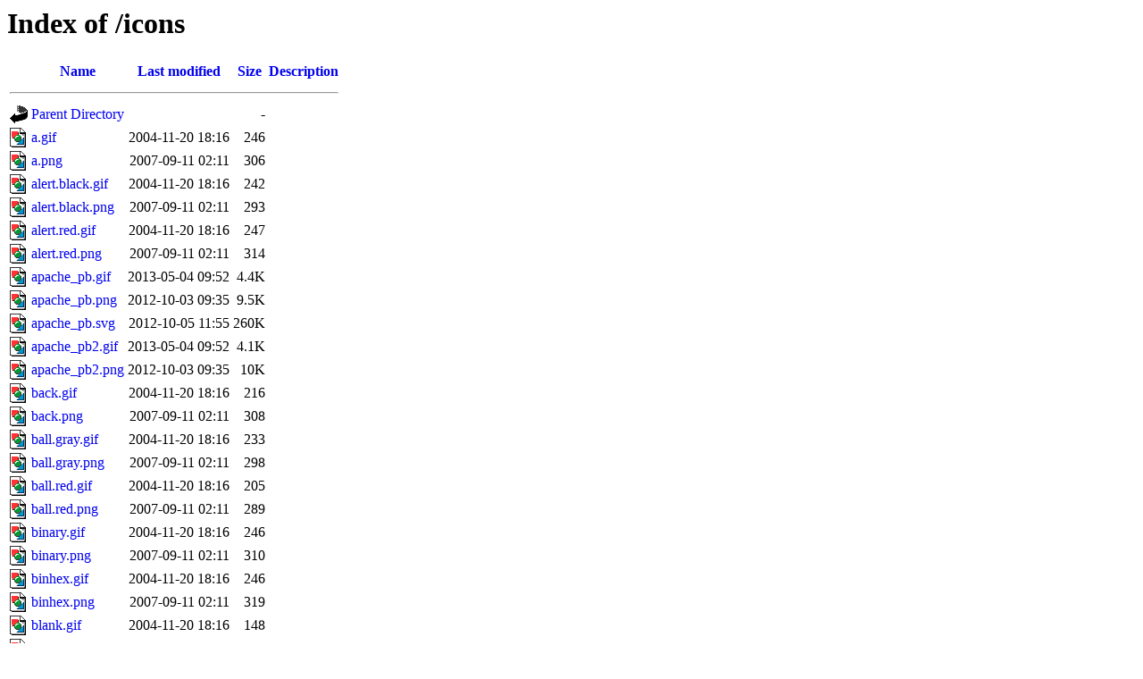

--- FILE ---
content_type: text/html;charset=ISO-8859-1
request_url: https://www.novohst.com.br/icons/
body_size: 73968
content:
<!DOCTYPE HTML PUBLIC "-//W3C//DTD HTML 3.2 Final//EN">
<html>
 <head>
  <title>Index of /icons</title>
 </head>
 <body>
<h1>Index of /icons</h1>
  <table>
   <tr><th valign="top"><img src="/icons/blank.gif" alt="[ICO]"></th><th><a href="?C=N;O=D">Name</a></th><th><a href="?C=M;O=A">Last modified</a></th><th><a href="?C=S;O=A">Size</a></th><th><a href="?C=D;O=A">Description</a></th></tr>
   <tr><th colspan="5"><hr></th></tr>
<tr><td valign="top"><img src="/icons/back.gif" alt="[PARENTDIR]"></td><td><a href="/">Parent Directory</a>       </td><td>&nbsp;</td><td align="right">  - </td><td>&nbsp;</td></tr>
<tr><td valign="top"><img src="/icons/image2.gif" alt="[IMG]"></td><td><a href="a.gif">a.gif</a>                  </td><td align="right">2004-11-20 18:16  </td><td align="right">246 </td><td>&nbsp;</td></tr>
<tr><td valign="top"><img src="/icons/image2.gif" alt="[IMG]"></td><td><a href="a.png">a.png</a>                  </td><td align="right">2007-09-11 02:11  </td><td align="right">306 </td><td>&nbsp;</td></tr>
<tr><td valign="top"><img src="/icons/image2.gif" alt="[IMG]"></td><td><a href="alert.black.gif">alert.black.gif</a>        </td><td align="right">2004-11-20 18:16  </td><td align="right">242 </td><td>&nbsp;</td></tr>
<tr><td valign="top"><img src="/icons/image2.gif" alt="[IMG]"></td><td><a href="alert.black.png">alert.black.png</a>        </td><td align="right">2007-09-11 02:11  </td><td align="right">293 </td><td>&nbsp;</td></tr>
<tr><td valign="top"><img src="/icons/image2.gif" alt="[IMG]"></td><td><a href="alert.red.gif">alert.red.gif</a>          </td><td align="right">2004-11-20 18:16  </td><td align="right">247 </td><td>&nbsp;</td></tr>
<tr><td valign="top"><img src="/icons/image2.gif" alt="[IMG]"></td><td><a href="alert.red.png">alert.red.png</a>          </td><td align="right">2007-09-11 02:11  </td><td align="right">314 </td><td>&nbsp;</td></tr>
<tr><td valign="top"><img src="/icons/image2.gif" alt="[IMG]"></td><td><a href="apache_pb.gif">apache_pb.gif</a>          </td><td align="right">2013-05-04 09:52  </td><td align="right">4.4K</td><td>&nbsp;</td></tr>
<tr><td valign="top"><img src="/icons/image2.gif" alt="[IMG]"></td><td><a href="apache_pb.png">apache_pb.png</a>          </td><td align="right">2012-10-03 09:35  </td><td align="right">9.5K</td><td>&nbsp;</td></tr>
<tr><td valign="top"><img src="/icons/image2.gif" alt="[IMG]"></td><td><a href="apache_pb.svg">apache_pb.svg</a>          </td><td align="right">2012-10-05 11:55  </td><td align="right">260K</td><td>&nbsp;</td></tr>
<tr><td valign="top"><img src="/icons/image2.gif" alt="[IMG]"></td><td><a href="apache_pb2.gif">apache_pb2.gif</a>         </td><td align="right">2013-05-04 09:52  </td><td align="right">4.1K</td><td>&nbsp;</td></tr>
<tr><td valign="top"><img src="/icons/image2.gif" alt="[IMG]"></td><td><a href="apache_pb2.png">apache_pb2.png</a>         </td><td align="right">2012-10-03 09:35  </td><td align="right"> 10K</td><td>&nbsp;</td></tr>
<tr><td valign="top"><img src="/icons/image2.gif" alt="[IMG]"></td><td><a href="back.gif">back.gif</a>               </td><td align="right">2004-11-20 18:16  </td><td align="right">216 </td><td>&nbsp;</td></tr>
<tr><td valign="top"><img src="/icons/image2.gif" alt="[IMG]"></td><td><a href="back.png">back.png</a>               </td><td align="right">2007-09-11 02:11  </td><td align="right">308 </td><td>&nbsp;</td></tr>
<tr><td valign="top"><img src="/icons/image2.gif" alt="[IMG]"></td><td><a href="ball.gray.gif">ball.gray.gif</a>          </td><td align="right">2004-11-20 18:16  </td><td align="right">233 </td><td>&nbsp;</td></tr>
<tr><td valign="top"><img src="/icons/image2.gif" alt="[IMG]"></td><td><a href="ball.gray.png">ball.gray.png</a>          </td><td align="right">2007-09-11 02:11  </td><td align="right">298 </td><td>&nbsp;</td></tr>
<tr><td valign="top"><img src="/icons/image2.gif" alt="[IMG]"></td><td><a href="ball.red.gif">ball.red.gif</a>           </td><td align="right">2004-11-20 18:16  </td><td align="right">205 </td><td>&nbsp;</td></tr>
<tr><td valign="top"><img src="/icons/image2.gif" alt="[IMG]"></td><td><a href="ball.red.png">ball.red.png</a>           </td><td align="right">2007-09-11 02:11  </td><td align="right">289 </td><td>&nbsp;</td></tr>
<tr><td valign="top"><img src="/icons/image2.gif" alt="[IMG]"></td><td><a href="binary.gif">binary.gif</a>             </td><td align="right">2004-11-20 18:16  </td><td align="right">246 </td><td>&nbsp;</td></tr>
<tr><td valign="top"><img src="/icons/image2.gif" alt="[IMG]"></td><td><a href="binary.png">binary.png</a>             </td><td align="right">2007-09-11 02:11  </td><td align="right">310 </td><td>&nbsp;</td></tr>
<tr><td valign="top"><img src="/icons/image2.gif" alt="[IMG]"></td><td><a href="binhex.gif">binhex.gif</a>             </td><td align="right">2004-11-20 18:16  </td><td align="right">246 </td><td>&nbsp;</td></tr>
<tr><td valign="top"><img src="/icons/image2.gif" alt="[IMG]"></td><td><a href="binhex.png">binhex.png</a>             </td><td align="right">2007-09-11 02:11  </td><td align="right">319 </td><td>&nbsp;</td></tr>
<tr><td valign="top"><img src="/icons/image2.gif" alt="[IMG]"></td><td><a href="blank.gif">blank.gif</a>              </td><td align="right">2004-11-20 18:16  </td><td align="right">148 </td><td>&nbsp;</td></tr>
<tr><td valign="top"><img src="/icons/image2.gif" alt="[IMG]"></td><td><a href="blank.png">blank.png</a>              </td><td align="right">2007-09-11 02:11  </td><td align="right">215 </td><td>&nbsp;</td></tr>
<tr><td valign="top"><img src="/icons/image2.gif" alt="[IMG]"></td><td><a href="bomb.gif">bomb.gif</a>               </td><td align="right">2004-11-20 18:16  </td><td align="right">308 </td><td>&nbsp;</td></tr>
<tr><td valign="top"><img src="/icons/image2.gif" alt="[IMG]"></td><td><a href="bomb.png">bomb.png</a>               </td><td align="right">2007-09-11 02:11  </td><td align="right">375 </td><td>&nbsp;</td></tr>
<tr><td valign="top"><img src="/icons/image2.gif" alt="[IMG]"></td><td><a href="box1.gif">box1.gif</a>               </td><td align="right">2004-11-20 18:16  </td><td align="right">251 </td><td>&nbsp;</td></tr>
<tr><td valign="top"><img src="/icons/image2.gif" alt="[IMG]"></td><td><a href="box1.png">box1.png</a>               </td><td align="right">2007-08-28 07:53  </td><td align="right">325 </td><td>&nbsp;</td></tr>
<tr><td valign="top"><img src="/icons/image2.gif" alt="[IMG]"></td><td><a href="box2.gif">box2.gif</a>               </td><td align="right">2004-11-20 18:16  </td><td align="right">268 </td><td>&nbsp;</td></tr>
<tr><td valign="top"><img src="/icons/image2.gif" alt="[IMG]"></td><td><a href="box2.png">box2.png</a>               </td><td align="right">2007-08-28 07:53  </td><td align="right">336 </td><td>&nbsp;</td></tr>
<tr><td valign="top"><img src="/icons/image2.gif" alt="[IMG]"></td><td><a href="broken.gif">broken.gif</a>             </td><td align="right">2004-11-20 18:16  </td><td align="right">247 </td><td>&nbsp;</td></tr>
<tr><td valign="top"><img src="/icons/image2.gif" alt="[IMG]"></td><td><a href="broken.png">broken.png</a>             </td><td align="right">2007-09-11 02:11  </td><td align="right">320 </td><td>&nbsp;</td></tr>
<tr><td valign="top"><img src="/icons/image2.gif" alt="[IMG]"></td><td><a href="burst.gif">burst.gif</a>              </td><td align="right">2004-11-20 18:16  </td><td align="right">235 </td><td>&nbsp;</td></tr>
<tr><td valign="top"><img src="/icons/image2.gif" alt="[IMG]"></td><td><a href="burst.png">burst.png</a>              </td><td align="right">2007-09-11 02:11  </td><td align="right">341 </td><td>&nbsp;</td></tr>
<tr><td valign="top"><img src="/icons/image2.gif" alt="[IMG]"></td><td><a href="c.gif">c.gif</a>                  </td><td align="right">2004-11-20 18:16  </td><td align="right">242 </td><td>&nbsp;</td></tr>
<tr><td valign="top"><img src="/icons/image2.gif" alt="[IMG]"></td><td><a href="c.png">c.png</a>                  </td><td align="right">2007-09-11 02:11  </td><td align="right">299 </td><td>&nbsp;</td></tr>
<tr><td valign="top"><img src="/icons/image2.gif" alt="[IMG]"></td><td><a href="comp.blue.gif">comp.blue.gif</a>          </td><td align="right">2004-11-20 18:16  </td><td align="right">251 </td><td>&nbsp;</td></tr>
<tr><td valign="top"><img src="/icons/image2.gif" alt="[IMG]"></td><td><a href="comp.blue.png">comp.blue.png</a>          </td><td align="right">2007-08-28 07:53  </td><td align="right">330 </td><td>&nbsp;</td></tr>
<tr><td valign="top"><img src="/icons/image2.gif" alt="[IMG]"></td><td><a href="comp.gray.gif">comp.gray.gif</a>          </td><td align="right">2004-11-20 18:16  </td><td align="right">246 </td><td>&nbsp;</td></tr>
<tr><td valign="top"><img src="/icons/image2.gif" alt="[IMG]"></td><td><a href="comp.gray.png">comp.gray.png</a>          </td><td align="right">2007-09-11 02:11  </td><td align="right">318 </td><td>&nbsp;</td></tr>
<tr><td valign="top"><img src="/icons/image2.gif" alt="[IMG]"></td><td><a href="compressed.gif">compressed.gif</a>         </td><td align="right">2004-11-20 18:16  </td><td align="right">1.0K</td><td>&nbsp;</td></tr>
<tr><td valign="top"><img src="/icons/image2.gif" alt="[IMG]"></td><td><a href="compressed.png">compressed.png</a>         </td><td align="right">2007-08-28 07:53  </td><td align="right">1.1K</td><td>&nbsp;</td></tr>
<tr><td valign="top"><img src="/icons/image2.gif" alt="[IMG]"></td><td><a href="continued.gif">continued.gif</a>          </td><td align="right">2004-11-20 18:16  </td><td align="right">214 </td><td>&nbsp;</td></tr>
<tr><td valign="top"><img src="/icons/image2.gif" alt="[IMG]"></td><td><a href="continued.png">continued.png</a>          </td><td align="right">2007-09-11 02:11  </td><td align="right">296 </td><td>&nbsp;</td></tr>
<tr><td valign="top"><img src="/icons/image2.gif" alt="[IMG]"></td><td><a href="dir.gif">dir.gif</a>                </td><td align="right">2004-11-20 18:16  </td><td align="right">225 </td><td>&nbsp;</td></tr>
<tr><td valign="top"><img src="/icons/image2.gif" alt="[IMG]"></td><td><a href="dir.png">dir.png</a>                </td><td align="right">2007-09-11 02:11  </td><td align="right">295 </td><td>&nbsp;</td></tr>
<tr><td valign="top"><img src="/icons/image2.gif" alt="[IMG]"></td><td><a href="diskimg.gif">diskimg.gif</a>            </td><td align="right">2004-11-20 18:16  </td><td align="right">167 </td><td>&nbsp;</td></tr>
<tr><td valign="top"><img src="/icons/image2.gif" alt="[IMG]"></td><td><a href="diskimg.png">diskimg.png</a>            </td><td align="right">2007-08-28 07:53  </td><td align="right">215 </td><td>&nbsp;</td></tr>
<tr><td valign="top"><img src="/icons/image2.gif" alt="[IMG]"></td><td><a href="down.gif">down.gif</a>               </td><td align="right">2004-11-20 18:16  </td><td align="right">163 </td><td>&nbsp;</td></tr>
<tr><td valign="top"><img src="/icons/image2.gif" alt="[IMG]"></td><td><a href="down.png">down.png</a>               </td><td align="right">2007-09-11 02:11  </td><td align="right">256 </td><td>&nbsp;</td></tr>
<tr><td valign="top"><img src="/icons/image2.gif" alt="[IMG]"></td><td><a href="dvi.gif">dvi.gif</a>                </td><td align="right">2004-11-20 18:16  </td><td align="right">238 </td><td>&nbsp;</td></tr>
<tr><td valign="top"><img src="/icons/image2.gif" alt="[IMG]"></td><td><a href="dvi.png">dvi.png</a>                </td><td align="right">2007-09-11 02:11  </td><td align="right">305 </td><td>&nbsp;</td></tr>
<tr><td valign="top"><img src="/icons/image2.gif" alt="[IMG]"></td><td><a href="f.gif">f.gif</a>                  </td><td align="right">2004-11-20 18:16  </td><td align="right">236 </td><td>&nbsp;</td></tr>
<tr><td valign="top"><img src="/icons/image2.gif" alt="[IMG]"></td><td><a href="f.png">f.png</a>                  </td><td align="right">2007-09-11 02:11  </td><td align="right">296 </td><td>&nbsp;</td></tr>
<tr><td valign="top"><img src="/icons/image2.gif" alt="[IMG]"></td><td><a href="folder.gif">folder.gif</a>             </td><td align="right">2004-11-20 18:16  </td><td align="right">225 </td><td>&nbsp;</td></tr>
<tr><td valign="top"><img src="/icons/image2.gif" alt="[IMG]"></td><td><a href="folder.open.gif">folder.open.gif</a>        </td><td align="right">2004-11-20 18:16  </td><td align="right">242 </td><td>&nbsp;</td></tr>
<tr><td valign="top"><img src="/icons/image2.gif" alt="[IMG]"></td><td><a href="folder.open.png">folder.open.png</a>        </td><td align="right">2007-09-11 02:11  </td><td align="right">332 </td><td>&nbsp;</td></tr>
<tr><td valign="top"><img src="/icons/image2.gif" alt="[IMG]"></td><td><a href="folder.png">folder.png</a>             </td><td align="right">2007-09-11 02:11  </td><td align="right">295 </td><td>&nbsp;</td></tr>
<tr><td valign="top"><img src="/icons/image2.gif" alt="[IMG]"></td><td><a href="folder.sec.gif">folder.sec.gif</a>         </td><td align="right">2004-11-20 18:16  </td><td align="right">243 </td><td>&nbsp;</td></tr>
<tr><td valign="top"><img src="/icons/image2.gif" alt="[IMG]"></td><td><a href="folder.sec.png">folder.sec.png</a>         </td><td align="right">2007-08-28 07:53  </td><td align="right">313 </td><td>&nbsp;</td></tr>
<tr><td valign="top"><img src="/icons/image2.gif" alt="[IMG]"></td><td><a href="forward.gif">forward.gif</a>            </td><td align="right">2004-11-20 18:16  </td><td align="right">219 </td><td>&nbsp;</td></tr>
<tr><td valign="top"><img src="/icons/image2.gif" alt="[IMG]"></td><td><a href="forward.png">forward.png</a>            </td><td align="right">2007-09-11 02:11  </td><td align="right">308 </td><td>&nbsp;</td></tr>
<tr><td valign="top"><img src="/icons/image2.gif" alt="[IMG]"></td><td><a href="generic.gif">generic.gif</a>            </td><td align="right">2004-11-20 18:16  </td><td align="right">221 </td><td>&nbsp;</td></tr>
<tr><td valign="top"><img src="/icons/image2.gif" alt="[IMG]"></td><td><a href="generic.png">generic.png</a>            </td><td align="right">2007-09-11 02:11  </td><td align="right">275 </td><td>&nbsp;</td></tr>
<tr><td valign="top"><img src="/icons/image2.gif" alt="[IMG]"></td><td><a href="generic.red.gif">generic.red.gif</a>        </td><td align="right">2004-11-20 18:16  </td><td align="right">220 </td><td>&nbsp;</td></tr>
<tr><td valign="top"><img src="/icons/image2.gif" alt="[IMG]"></td><td><a href="generic.red.png">generic.red.png</a>        </td><td align="right">2007-09-11 02:11  </td><td align="right">283 </td><td>&nbsp;</td></tr>
<tr><td valign="top"><img src="/icons/image2.gif" alt="[IMG]"></td><td><a href="generic.sec.gif">generic.sec.gif</a>        </td><td align="right">2004-11-20 18:16  </td><td align="right">249 </td><td>&nbsp;</td></tr>
<tr><td valign="top"><img src="/icons/image2.gif" alt="[IMG]"></td><td><a href="generic.sec.png">generic.sec.png</a>        </td><td align="right">2007-09-11 02:11  </td><td align="right">295 </td><td>&nbsp;</td></tr>
<tr><td valign="top"><img src="/icons/image2.gif" alt="[IMG]"></td><td><a href="hand.right.gif">hand.right.gif</a>         </td><td align="right">2004-11-20 18:16  </td><td align="right">217 </td><td>&nbsp;</td></tr>
<tr><td valign="top"><img src="/icons/image2.gif" alt="[IMG]"></td><td><a href="hand.right.png">hand.right.png</a>         </td><td align="right">2007-09-11 02:11  </td><td align="right">311 </td><td>&nbsp;</td></tr>
<tr><td valign="top"><img src="/icons/image2.gif" alt="[IMG]"></td><td><a href="hand.up.gif">hand.up.gif</a>            </td><td align="right">2004-11-20 18:16  </td><td align="right">223 </td><td>&nbsp;</td></tr>
<tr><td valign="top"><img src="/icons/image2.gif" alt="[IMG]"></td><td><a href="hand.up.png">hand.up.png</a>            </td><td align="right">2007-09-11 02:11  </td><td align="right">304 </td><td>&nbsp;</td></tr>
<tr><td valign="top"><img src="/icons/image2.gif" alt="[IMG]"></td><td><a href="icon.sheet.gif">icon.sheet.gif</a>         </td><td align="right">2004-11-20 18:16  </td><td align="right"> 12K</td><td>&nbsp;</td></tr>
<tr><td valign="top"><img src="/icons/image2.gif" alt="[IMG]"></td><td><a href="icon.sheet.png">icon.sheet.png</a>         </td><td align="right">2007-08-28 07:53  </td><td align="right">8.8K</td><td>&nbsp;</td></tr>
<tr><td valign="top"><img src="/icons/image2.gif" alt="[IMG]"></td><td><a href="image1.gif">image1.gif</a>             </td><td align="right">2004-11-20 18:16  </td><td align="right">274 </td><td>&nbsp;</td></tr>
<tr><td valign="top"><img src="/icons/image2.gif" alt="[IMG]"></td><td><a href="image1.png">image1.png</a>             </td><td align="right">2007-09-11 02:11  </td><td align="right">325 </td><td>&nbsp;</td></tr>
<tr><td valign="top"><img src="/icons/image2.gif" alt="[IMG]"></td><td><a href="image2.gif">image2.gif</a>             </td><td align="right">2004-11-20 18:16  </td><td align="right">309 </td><td>&nbsp;</td></tr>
<tr><td valign="top"><img src="/icons/image2.gif" alt="[IMG]"></td><td><a href="image2.png">image2.png</a>             </td><td align="right">2007-09-11 02:11  </td><td align="right">371 </td><td>&nbsp;</td></tr>
<tr><td valign="top"><img src="/icons/image2.gif" alt="[IMG]"></td><td><a href="image3.gif">image3.gif</a>             </td><td align="right">2004-11-20 18:16  </td><td align="right">286 </td><td>&nbsp;</td></tr>
<tr><td valign="top"><img src="/icons/image2.gif" alt="[IMG]"></td><td><a href="image3.png">image3.png</a>             </td><td align="right">2007-09-11 02:11  </td><td align="right">338 </td><td>&nbsp;</td></tr>
<tr><td valign="top"><img src="/icons/image2.gif" alt="[IMG]"></td><td><a href="index.gif">index.gif</a>              </td><td align="right">2004-11-20 18:16  </td><td align="right">268 </td><td>&nbsp;</td></tr>
<tr><td valign="top"><img src="/icons/image2.gif" alt="[IMG]"></td><td><a href="index.png">index.png</a>              </td><td align="right">2007-09-11 02:11  </td><td align="right">332 </td><td>&nbsp;</td></tr>
<tr><td valign="top"><img src="/icons/image2.gif" alt="[IMG]"></td><td><a href="layout.gif">layout.gif</a>             </td><td align="right">2004-11-20 18:16  </td><td align="right">276 </td><td>&nbsp;</td></tr>
<tr><td valign="top"><img src="/icons/image2.gif" alt="[IMG]"></td><td><a href="layout.png">layout.png</a>             </td><td align="right">2007-09-11 02:11  </td><td align="right">323 </td><td>&nbsp;</td></tr>
<tr><td valign="top"><img src="/icons/image2.gif" alt="[IMG]"></td><td><a href="left.gif">left.gif</a>               </td><td align="right">2004-11-20 18:16  </td><td align="right">172 </td><td>&nbsp;</td></tr>
<tr><td valign="top"><img src="/icons/image2.gif" alt="[IMG]"></td><td><a href="left.png">left.png</a>               </td><td align="right">2007-09-11 02:11  </td><td align="right">257 </td><td>&nbsp;</td></tr>
<tr><td valign="top"><img src="/icons/image2.gif" alt="[IMG]"></td><td><a href="link.gif">link.gif</a>               </td><td align="right">2004-11-20 18:16  </td><td align="right">249 </td><td>&nbsp;</td></tr>
<tr><td valign="top"><img src="/icons/image2.gif" alt="[IMG]"></td><td><a href="link.png">link.png</a>               </td><td align="right">2007-09-11 02:11  </td><td align="right">314 </td><td>&nbsp;</td></tr>
<tr><td valign="top"><img src="/icons/image2.gif" alt="[IMG]"></td><td><a href="movie.gif">movie.gif</a>              </td><td align="right">2004-11-20 18:16  </td><td align="right">243 </td><td>&nbsp;</td></tr>
<tr><td valign="top"><img src="/icons/image2.gif" alt="[IMG]"></td><td><a href="movie.png">movie.png</a>              </td><td align="right">2007-09-11 02:11  </td><td align="right">272 </td><td>&nbsp;</td></tr>
<tr><td valign="top"><img src="/icons/image2.gif" alt="[IMG]"></td><td><a href="odf6odb.png">odf6odb.png</a>            </td><td align="right">2009-01-31 23:37  </td><td align="right">1.0K</td><td>&nbsp;</td></tr>
<tr><td valign="top"><img src="/icons/image2.gif" alt="[IMG]"></td><td><a href="odf6odc.png">odf6odc.png</a>            </td><td align="right">2009-01-31 23:37  </td><td align="right">1.0K</td><td>&nbsp;</td></tr>
<tr><td valign="top"><img src="/icons/image2.gif" alt="[IMG]"></td><td><a href="odf6odf.png">odf6odf.png</a>            </td><td align="right">2009-01-31 23:37  </td><td align="right">1.0K</td><td>&nbsp;</td></tr>
<tr><td valign="top"><img src="/icons/image2.gif" alt="[IMG]"></td><td><a href="odf6odg.png">odf6odg.png</a>            </td><td align="right">2009-01-31 23:37  </td><td align="right">1.0K</td><td>&nbsp;</td></tr>
<tr><td valign="top"><img src="/icons/image2.gif" alt="[IMG]"></td><td><a href="odf6odi.png">odf6odi.png</a>            </td><td align="right">2009-01-31 23:37  </td><td align="right">1.0K</td><td>&nbsp;</td></tr>
<tr><td valign="top"><img src="/icons/image2.gif" alt="[IMG]"></td><td><a href="odf6odm.png">odf6odm.png</a>            </td><td align="right">2009-01-31 23:37  </td><td align="right">1.0K</td><td>&nbsp;</td></tr>
<tr><td valign="top"><img src="/icons/image2.gif" alt="[IMG]"></td><td><a href="odf6odp.png">odf6odp.png</a>            </td><td align="right">2009-01-31 23:37  </td><td align="right">1.0K</td><td>&nbsp;</td></tr>
<tr><td valign="top"><img src="/icons/image2.gif" alt="[IMG]"></td><td><a href="odf6ods.png">odf6ods.png</a>            </td><td align="right">2009-01-31 23:37  </td><td align="right">971 </td><td>&nbsp;</td></tr>
<tr><td valign="top"><img src="/icons/image2.gif" alt="[IMG]"></td><td><a href="odf6odt.png">odf6odt.png</a>            </td><td align="right">2009-01-31 23:37  </td><td align="right">1.0K</td><td>&nbsp;</td></tr>
<tr><td valign="top"><img src="/icons/image2.gif" alt="[IMG]"></td><td><a href="odf6otc.png">odf6otc.png</a>            </td><td align="right">2009-01-31 23:37  </td><td align="right">1.0K</td><td>&nbsp;</td></tr>
<tr><td valign="top"><img src="/icons/image2.gif" alt="[IMG]"></td><td><a href="odf6otf.png">odf6otf.png</a>            </td><td align="right">2009-01-31 23:37  </td><td align="right">1.1K</td><td>&nbsp;</td></tr>
<tr><td valign="top"><img src="/icons/image2.gif" alt="[IMG]"></td><td><a href="odf6otg.png">odf6otg.png</a>            </td><td align="right">2009-01-31 23:37  </td><td align="right">1.1K</td><td>&nbsp;</td></tr>
<tr><td valign="top"><img src="/icons/image2.gif" alt="[IMG]"></td><td><a href="odf6oth.png">odf6oth.png</a>            </td><td align="right">2009-01-31 23:37  </td><td align="right">1.0K</td><td>&nbsp;</td></tr>
<tr><td valign="top"><img src="/icons/image2.gif" alt="[IMG]"></td><td><a href="odf6oti.png">odf6oti.png</a>            </td><td align="right">2009-01-31 23:37  </td><td align="right">1.1K</td><td>&nbsp;</td></tr>
<tr><td valign="top"><img src="/icons/image2.gif" alt="[IMG]"></td><td><a href="odf6otp.png">odf6otp.png</a>            </td><td align="right">2009-01-31 23:37  </td><td align="right">1.0K</td><td>&nbsp;</td></tr>
<tr><td valign="top"><img src="/icons/image2.gif" alt="[IMG]"></td><td><a href="odf6ots.png">odf6ots.png</a>            </td><td align="right">2009-01-31 23:37  </td><td align="right">1.0K</td><td>&nbsp;</td></tr>
<tr><td valign="top"><img src="/icons/image2.gif" alt="[IMG]"></td><td><a href="odf6ott.png">odf6ott.png</a>            </td><td align="right">2009-01-31 23:37  </td><td align="right">1.0K</td><td>&nbsp;</td></tr>
<tr><td valign="top"><img src="/icons/image2.gif" alt="[IMG]"></td><td><a href="p.gif">p.gif</a>                  </td><td align="right">2004-11-20 18:16  </td><td align="right">237 </td><td>&nbsp;</td></tr>
<tr><td valign="top"><img src="/icons/image2.gif" alt="[IMG]"></td><td><a href="p.png">p.png</a>                  </td><td align="right">2007-09-11 02:11  </td><td align="right">298 </td><td>&nbsp;</td></tr>
<tr><td valign="top"><img src="/icons/image2.gif" alt="[IMG]"></td><td><a href="patch.gif">patch.gif</a>              </td><td align="right">2004-11-20 18:16  </td><td align="right">251 </td><td>&nbsp;</td></tr>
<tr><td valign="top"><img src="/icons/image2.gif" alt="[IMG]"></td><td><a href="patch.png">patch.png</a>              </td><td align="right">2007-09-11 02:11  </td><td align="right">310 </td><td>&nbsp;</td></tr>
<tr><td valign="top"><img src="/icons/image2.gif" alt="[IMG]"></td><td><a href="pdf.gif">pdf.gif</a>                </td><td align="right">2004-11-20 18:16  </td><td align="right">249 </td><td>&nbsp;</td></tr>
<tr><td valign="top"><img src="/icons/image2.gif" alt="[IMG]"></td><td><a href="pdf.png">pdf.png</a>                </td><td align="right">2007-09-11 02:11  </td><td align="right">304 </td><td>&nbsp;</td></tr>
<tr><td valign="top"><img src="/icons/image2.gif" alt="[IMG]"></td><td><a href="pie0.gif">pie0.gif</a>               </td><td align="right">2004-11-20 18:16  </td><td align="right">188 </td><td>&nbsp;</td></tr>
<tr><td valign="top"><img src="/icons/image2.gif" alt="[IMG]"></td><td><a href="pie0.png">pie0.png</a>               </td><td align="right">2007-09-11 02:11  </td><td align="right">259 </td><td>&nbsp;</td></tr>
<tr><td valign="top"><img src="/icons/image2.gif" alt="[IMG]"></td><td><a href="pie1.gif">pie1.gif</a>               </td><td align="right">2004-11-20 18:16  </td><td align="right">198 </td><td>&nbsp;</td></tr>
<tr><td valign="top"><img src="/icons/image2.gif" alt="[IMG]"></td><td><a href="pie1.png">pie1.png</a>               </td><td align="right">2007-09-11 02:11  </td><td align="right">279 </td><td>&nbsp;</td></tr>
<tr><td valign="top"><img src="/icons/image2.gif" alt="[IMG]"></td><td><a href="pie2.gif">pie2.gif</a>               </td><td align="right">2004-11-20 18:16  </td><td align="right">198 </td><td>&nbsp;</td></tr>
<tr><td valign="top"><img src="/icons/image2.gif" alt="[IMG]"></td><td><a href="pie2.png">pie2.png</a>               </td><td align="right">2007-09-11 02:11  </td><td align="right">272 </td><td>&nbsp;</td></tr>
<tr><td valign="top"><img src="/icons/image2.gif" alt="[IMG]"></td><td><a href="pie3.gif">pie3.gif</a>               </td><td align="right">2004-11-20 18:16  </td><td align="right">191 </td><td>&nbsp;</td></tr>
<tr><td valign="top"><img src="/icons/image2.gif" alt="[IMG]"></td><td><a href="pie3.png">pie3.png</a>               </td><td align="right">2007-09-11 02:11  </td><td align="right">276 </td><td>&nbsp;</td></tr>
<tr><td valign="top"><img src="/icons/image2.gif" alt="[IMG]"></td><td><a href="pie4.gif">pie4.gif</a>               </td><td align="right">2004-11-20 18:16  </td><td align="right">193 </td><td>&nbsp;</td></tr>
<tr><td valign="top"><img src="/icons/image2.gif" alt="[IMG]"></td><td><a href="pie4.png">pie4.png</a>               </td><td align="right">2007-09-11 02:11  </td><td align="right">258 </td><td>&nbsp;</td></tr>
<tr><td valign="top"><img src="/icons/image2.gif" alt="[IMG]"></td><td><a href="pie5.gif">pie5.gif</a>               </td><td align="right">2004-11-20 18:16  </td><td align="right">189 </td><td>&nbsp;</td></tr>
<tr><td valign="top"><img src="/icons/image2.gif" alt="[IMG]"></td><td><a href="pie5.png">pie5.png</a>               </td><td align="right">2007-09-11 02:11  </td><td align="right">277 </td><td>&nbsp;</td></tr>
<tr><td valign="top"><img src="/icons/image2.gif" alt="[IMG]"></td><td><a href="pie6.gif">pie6.gif</a>               </td><td align="right">2004-11-20 18:16  </td><td align="right">186 </td><td>&nbsp;</td></tr>
<tr><td valign="top"><img src="/icons/image2.gif" alt="[IMG]"></td><td><a href="pie6.png">pie6.png</a>               </td><td align="right">2007-09-11 02:11  </td><td align="right">273 </td><td>&nbsp;</td></tr>
<tr><td valign="top"><img src="/icons/image2.gif" alt="[IMG]"></td><td><a href="pie7.gif">pie7.gif</a>               </td><td align="right">2004-11-20 18:16  </td><td align="right">185 </td><td>&nbsp;</td></tr>
<tr><td valign="top"><img src="/icons/image2.gif" alt="[IMG]"></td><td><a href="pie7.png">pie7.png</a>               </td><td align="right">2007-09-11 02:11  </td><td align="right">275 </td><td>&nbsp;</td></tr>
<tr><td valign="top"><img src="/icons/image2.gif" alt="[IMG]"></td><td><a href="pie8.gif">pie8.gif</a>               </td><td align="right">2004-11-20 18:16  </td><td align="right">173 </td><td>&nbsp;</td></tr>
<tr><td valign="top"><img src="/icons/image2.gif" alt="[IMG]"></td><td><a href="pie8.png">pie8.png</a>               </td><td align="right">2007-09-11 02:11  </td><td align="right">259 </td><td>&nbsp;</td></tr>
<tr><td valign="top"><img src="/icons/image2.gif" alt="[IMG]"></td><td><a href="portal.gif">portal.gif</a>             </td><td align="right">2004-11-20 18:16  </td><td align="right">254 </td><td>&nbsp;</td></tr>
<tr><td valign="top"><img src="/icons/image2.gif" alt="[IMG]"></td><td><a href="portal.png">portal.png</a>             </td><td align="right">2007-08-28 07:53  </td><td align="right">319 </td><td>&nbsp;</td></tr>
<tr><td valign="top"><img src="/icons/image2.gif" alt="[IMG]"></td><td><a href="ps.gif">ps.gif</a>                 </td><td align="right">2004-11-20 18:16  </td><td align="right">244 </td><td>&nbsp;</td></tr>
<tr><td valign="top"><img src="/icons/image2.gif" alt="[IMG]"></td><td><a href="ps.png">ps.png</a>                 </td><td align="right">2007-09-11 02:11  </td><td align="right">303 </td><td>&nbsp;</td></tr>
<tr><td valign="top"><img src="/icons/image2.gif" alt="[IMG]"></td><td><a href="quill.gif">quill.gif</a>              </td><td align="right">2004-11-20 18:16  </td><td align="right">267 </td><td>&nbsp;</td></tr>
<tr><td valign="top"><img src="/icons/image2.gif" alt="[IMG]"></td><td><a href="quill.png">quill.png</a>              </td><td align="right">2007-08-28 07:53  </td><td align="right">329 </td><td>&nbsp;</td></tr>
<tr><td valign="top"><img src="/icons/image2.gif" alt="[IMG]"></td><td><a href="right.gif">right.gif</a>              </td><td align="right">2004-11-20 18:16  </td><td align="right">172 </td><td>&nbsp;</td></tr>
<tr><td valign="top"><img src="/icons/image2.gif" alt="[IMG]"></td><td><a href="right.png">right.png</a>              </td><td align="right">2007-09-11 02:11  </td><td align="right">254 </td><td>&nbsp;</td></tr>
<tr><td valign="top"><img src="/icons/image2.gif" alt="[IMG]"></td><td><a href="screw1.gif">screw1.gif</a>             </td><td align="right">2004-11-20 18:16  </td><td align="right">258 </td><td>&nbsp;</td></tr>
<tr><td valign="top"><img src="/icons/image2.gif" alt="[IMG]"></td><td><a href="screw1.png">screw1.png</a>             </td><td align="right">2007-09-11 02:11  </td><td align="right">328 </td><td>&nbsp;</td></tr>
<tr><td valign="top"><img src="/icons/image2.gif" alt="[IMG]"></td><td><a href="screw2.gif">screw2.gif</a>             </td><td align="right">2004-11-20 18:16  </td><td align="right">263 </td><td>&nbsp;</td></tr>
<tr><td valign="top"><img src="/icons/image2.gif" alt="[IMG]"></td><td><a href="screw2.png">screw2.png</a>             </td><td align="right">2007-09-11 02:11  </td><td align="right">333 </td><td>&nbsp;</td></tr>
<tr><td valign="top"><img src="/icons/image2.gif" alt="[IMG]"></td><td><a href="script.gif">script.gif</a>             </td><td align="right">2004-11-20 18:16  </td><td align="right">242 </td><td>&nbsp;</td></tr>
<tr><td valign="top"><img src="/icons/image2.gif" alt="[IMG]"></td><td><a href="script.png">script.png</a>             </td><td align="right">2007-09-11 02:11  </td><td align="right">290 </td><td>&nbsp;</td></tr>
<tr><td valign="top"><img src="/icons/folder.gif" alt="[DIR]"></td><td><a href="small/">small/</a>                 </td><td align="right">2025-09-22 11:36  </td><td align="right">  - </td><td>&nbsp;</td></tr>
<tr><td valign="top"><img src="/icons/image2.gif" alt="[IMG]"></td><td><a href="sound1.gif">sound1.gif</a>             </td><td align="right">2004-11-20 18:16  </td><td align="right">248 </td><td>&nbsp;</td></tr>
<tr><td valign="top"><img src="/icons/image2.gif" alt="[IMG]"></td><td><a href="sound1.png">sound1.png</a>             </td><td align="right">2007-08-28 07:53  </td><td align="right">331 </td><td>&nbsp;</td></tr>
<tr><td valign="top"><img src="/icons/image2.gif" alt="[IMG]"></td><td><a href="sound2.gif">sound2.gif</a>             </td><td align="right">2004-11-20 18:16  </td><td align="right">221 </td><td>&nbsp;</td></tr>
<tr><td valign="top"><img src="/icons/image2.gif" alt="[IMG]"></td><td><a href="sound2.png">sound2.png</a>             </td><td align="right">2007-09-11 02:11  </td><td align="right">315 </td><td>&nbsp;</td></tr>
<tr><td valign="top"><img src="/icons/image2.gif" alt="[IMG]"></td><td><a href="sphere1.gif">sphere1.gif</a>            </td><td align="right">2004-11-20 18:16  </td><td align="right">285 </td><td>&nbsp;</td></tr>
<tr><td valign="top"><img src="/icons/image2.gif" alt="[IMG]"></td><td><a href="sphere1.png">sphere1.png</a>            </td><td align="right">2007-09-11 02:11  </td><td align="right">347 </td><td>&nbsp;</td></tr>
<tr><td valign="top"><img src="/icons/image2.gif" alt="[IMG]"></td><td><a href="sphere2.gif">sphere2.gif</a>            </td><td align="right">2004-11-20 18:16  </td><td align="right">264 </td><td>&nbsp;</td></tr>
<tr><td valign="top"><img src="/icons/image2.gif" alt="[IMG]"></td><td><a href="sphere2.png">sphere2.png</a>            </td><td align="right">2007-08-28 07:53  </td><td align="right">339 </td><td>&nbsp;</td></tr>
<tr><td valign="top"><img src="/icons/image2.gif" alt="[IMG]"></td><td><a href="svg.png">svg.png</a>                </td><td align="right">2009-01-31 23:37  </td><td align="right">1.0K</td><td>&nbsp;</td></tr>
<tr><td valign="top"><img src="/icons/image2.gif" alt="[IMG]"></td><td><a href="tar.gif">tar.gif</a>                </td><td align="right">2004-11-20 18:16  </td><td align="right">219 </td><td>&nbsp;</td></tr>
<tr><td valign="top"><img src="/icons/image2.gif" alt="[IMG]"></td><td><a href="tar.png">tar.png</a>                </td><td align="right">2007-09-11 02:11  </td><td align="right">261 </td><td>&nbsp;</td></tr>
<tr><td valign="top"><img src="/icons/image2.gif" alt="[IMG]"></td><td><a href="tex.gif">tex.gif</a>                </td><td align="right">2004-11-20 18:16  </td><td align="right">251 </td><td>&nbsp;</td></tr>
<tr><td valign="top"><img src="/icons/image2.gif" alt="[IMG]"></td><td><a href="tex.png">tex.png</a>                </td><td align="right">2007-09-11 02:11  </td><td align="right">310 </td><td>&nbsp;</td></tr>
<tr><td valign="top"><img src="/icons/image2.gif" alt="[IMG]"></td><td><a href="text.gif">text.gif</a>               </td><td align="right">2004-11-20 18:16  </td><td align="right">229 </td><td>&nbsp;</td></tr>
<tr><td valign="top"><img src="/icons/image2.gif" alt="[IMG]"></td><td><a href="text.png">text.png</a>               </td><td align="right">2007-09-11 02:11  </td><td align="right">288 </td><td>&nbsp;</td></tr>
<tr><td valign="top"><img src="/icons/image2.gif" alt="[IMG]"></td><td><a href="transfer.gif">transfer.gif</a>           </td><td align="right">2004-11-20 18:16  </td><td align="right">242 </td><td>&nbsp;</td></tr>
<tr><td valign="top"><img src="/icons/image2.gif" alt="[IMG]"></td><td><a href="transfer.png">transfer.png</a>           </td><td align="right">2007-09-11 02:11  </td><td align="right">334 </td><td>&nbsp;</td></tr>
<tr><td valign="top"><img src="/icons/image2.gif" alt="[IMG]"></td><td><a href="unknown.gif">unknown.gif</a>            </td><td align="right">2004-11-20 18:16  </td><td align="right">245 </td><td>&nbsp;</td></tr>
<tr><td valign="top"><img src="/icons/image2.gif" alt="[IMG]"></td><td><a href="unknown.png">unknown.png</a>            </td><td align="right">2007-09-11 02:11  </td><td align="right">307 </td><td>&nbsp;</td></tr>
<tr><td valign="top"><img src="/icons/image2.gif" alt="[IMG]"></td><td><a href="up.gif">up.gif</a>                 </td><td align="right">2004-11-20 18:16  </td><td align="right">164 </td><td>&nbsp;</td></tr>
<tr><td valign="top"><img src="/icons/image2.gif" alt="[IMG]"></td><td><a href="up.png">up.png</a>                 </td><td align="right">2007-09-11 02:11  </td><td align="right">255 </td><td>&nbsp;</td></tr>
<tr><td valign="top"><img src="/icons/image2.gif" alt="[IMG]"></td><td><a href="uu.gif">uu.gif</a>                 </td><td align="right">2004-11-20 18:16  </td><td align="right">236 </td><td>&nbsp;</td></tr>
<tr><td valign="top"><img src="/icons/image2.gif" alt="[IMG]"></td><td><a href="uu.png">uu.png</a>                 </td><td align="right">2007-09-11 02:11  </td><td align="right">296 </td><td>&nbsp;</td></tr>
<tr><td valign="top"><img src="/icons/image2.gif" alt="[IMG]"></td><td><a href="uuencoded.gif">uuencoded.gif</a>          </td><td align="right">2004-11-20 18:16  </td><td align="right">236 </td><td>&nbsp;</td></tr>
<tr><td valign="top"><img src="/icons/image2.gif" alt="[IMG]"></td><td><a href="uuencoded.png">uuencoded.png</a>          </td><td align="right">2007-09-11 02:11  </td><td align="right">296 </td><td>&nbsp;</td></tr>
<tr><td valign="top"><img src="/icons/image2.gif" alt="[IMG]"></td><td><a href="world1.gif">world1.gif</a>             </td><td align="right">2004-11-20 18:16  </td><td align="right">228 </td><td>&nbsp;</td></tr>
<tr><td valign="top"><img src="/icons/image2.gif" alt="[IMG]"></td><td><a href="world1.png">world1.png</a>             </td><td align="right">2007-08-28 07:53  </td><td align="right">332 </td><td>&nbsp;</td></tr>
<tr><td valign="top"><img src="/icons/image2.gif" alt="[IMG]"></td><td><a href="world2.gif">world2.gif</a>             </td><td align="right">2004-11-20 18:16  </td><td align="right">261 </td><td>&nbsp;</td></tr>
<tr><td valign="top"><img src="/icons/image2.gif" alt="[IMG]"></td><td><a href="world2.png">world2.png</a>             </td><td align="right">2007-09-11 02:11  </td><td align="right">363 </td><td>&nbsp;</td></tr>
<tr><td valign="top"><img src="/icons/image2.gif" alt="[IMG]"></td><td><a href="xml.png">xml.png</a>                </td><td align="right">2009-01-31 23:37  </td><td align="right">1.0K</td><td>&nbsp;</td></tr>
   <tr><th colspan="5"><hr></th></tr>
</table>
<html>
<head>
<style>
a { text-decoration: none; }
img.whiteico { padding: 4px; background: white; vertical-align: middle; }
img.blackico { padding: 4px; background: black; vertical-align: middle; }
</style>
</head>
<body>
<h1>Public Domain Icons</h1>

<p>These icons were originally made for Mosaic for X and have been
included in the NCSA httpd and Apache server distributions in the
past. They are in the public domain and may be freely included in any
application. The originals were done by Kevin Hughes (kevinh@kevcom.com).
Andy Polyakov tuned the icon colors and added few new images.</p>

<p>If you'd like to contribute additions to this set, contact the httpd
documentation project <a href="http://httpd.apache.org/docs-project/"
>http://httpd.apache.org/docs-project/</a>.</p>

<p>Almost all of these icons are 20x22 pixels in size.  There are
alternative icons in the "small" directory that are 16x16 in size,
provided by Mike Brown (mike@hyperreal.org).</p>

<h2>Suggested Uses</h2>

<p>The following are a few suggestions, to serve as a starting point for ideas.
Please feel free to tweak and rename the icons as you like.</p>

<table>
<tr>
<td width="25%">
 <a href="a.gif"><img class="blackico" src="a.gif" 
   /><img class="whiteico" src="a.gif" /> a.gif</a>
 <br /><a href="a.png"><img class="blackico" src="a.png" 
   /><img class="whiteico" src="a.png" /> a.png</a></td>
</tr>
<tr><td colspan="4">This might be used to represent PostScript or text layout
languages.</td>
</tr>

<tr>
<td width="25%">
 <a href="alert.black.gif"><img class="blackico" src="alert.black.gif" 
   /><img class="whiteico" src="alert.black.gif" /> alert.black.gif</a>
 <br /><a href="alert.black.png"><img class="blackico" src="alert.black.png" 
   /><img class="whiteico" src="alert.black.png" /> alert.black.png</a></td>
<td width="25%">
 <a href="alert.red.gif"><img class="blackico" src="alert.red.gif" 
   /><img class="whiteico" src="alert.red.gif" /> alert.red.gif</a>
 <br /><a href="alert.red.png"><img class="blackico" src="alert.red.png" 
   /><img class="whiteico" src="alert.red.png" /> alert.red.png</a></td>
</tr>
<tr><td colspan="4">These can be used to highlight any important items,
such as a README file in a directory.</td>
</tr>

<tr>
<td width="25%">
 <a href="back.gif"><img class="blackico" src="back.gif" 
   /><img class="whiteico" src="back.gif" /> back.gif</a>
 <br /><a href="back.png"><img class="blackico" src="back.png" 
   /><img class="whiteico" src="back.png" /> back.png</a></td>
<td width="25%">
 <a href="forward.gif"><img class="blackico" src="forward.gif" 
   /><img class="whiteico" src="forward.gif" /> forward.gif</a>
 <br /><a href="forward.png"><img class="blackico" src="forward.png" 
   /><img class="whiteico" src="forward.png" /> forward.png</a></td>
<td width="25%">
 <a href="small/back.gif"><img class="blackico" src="small/back.gif" 
   /><img class="whiteico" src="small/back.gif" /> small.gif</a>
 <br /><a href="small/back.png"><img class="blackico" src="small/back.png" 
   /><img class="whiteico" src="small/back.png" /> small/back.png</a></td>
<td width="25%">
 <a href="small/forward.gif"><img class="blackico" src="small/forward.gif" 
   /><img class="whiteico" src="small/forward.gif" /> small/forward.gif</a>
 <br /><a href="small/forward.png"><img class="blackico" src="small/forward.png" 
   /><img class="whiteico" src="small/forward.png" /> small/forward.png</a></td>
</tr>
<tr><td colspan="4">These can be used as links to go to previous and next
areas.</td>
</tr>

<tr>
<td width="25%">
 <a href="ball.gray.gif"><img class="blackico" src="ball.gray.gif" 
   /><img class="whiteico" src="ball.gray.gif" /> ball.gray.gif</a>
 <br /><a href="ball.gray.png"><img class="blackico" src="ball.gray.png" 
   /><img class="whiteico" src="ball.gray.png" /> ball.gray.png</a></td>
<td width="25%">
 <a href="ball.red.gif"><img class="blackico" src="ball.red.gif" 
   /><img class="whiteico" src="ball.red.gif" /> ball.red.gif</a>
 <br /><a href="ball.red.png"><img class="blackico" src="ball.red.png" 
   /><img class="whiteico" src="ball.red.png" /> ball.red.png</a></td>
</tr>
<tr><td colspan="4">These might be used as bullets.</td>
</tr>

<tr>
<td width="25%">
 <a href="binary.gif"><img class="blackico" src="binary.gif" 
   /><img class="whiteico" src="binary.gif" /> binary.gif</a>
 <br /><a href="binary.png"><img class="blackico" src="binary.png" 
   /><img class="whiteico" src="binary.png" /> binary.png</a></td>
<td width="25%">
 <a href="small/binary.gif"><img class="blackico" src="small/binary.gif" 
   /><img class="whiteico" src="small/binary.gif" /> small/binary.gif</a>
 <br /><a href="small/binary.png"><img class="blackico" src="small/binary.png" 
   /><img class="whiteico" src="small/binary.png" /> small/binary.png</a></td>
</tr>
<tr><td colspan="4">This can be used to represent binary files.</td>
</tr>

<tr>
<td width="25%">
 <a href="binhex.gif"><img class="blackico" src="binhex.gif" 
   /><img class="whiteico" src="binhex.gif" /> binhex.gif</a>
 <br /><a href="binhex.png"><img class="blackico" src="binhex.png" 
   /><img class="whiteico" src="binhex.png" /> binhex.png</a></td>
<td width="25%">
 <a href="small/binhex.gif"><img class="blackico" src="small/binhex.gif" 
   /><img class="whiteico" src="small/binhex.gif" /> small/binhex.gif</a>
 <br /><a href="small/binhex.png"><img class="blackico" src="small/binhex.png" 
   /><img class="whiteico" src="small/binhex.png" /> small/binhex.png</a></td>
</tr>
<tr><td colspan="4">This can represent BinHex-encoded data.</td>
</tr>

<tr>
<td width="25%">
 <a href="blank.gif"><img class="blackico" src="blank.gif" 
   /><img class="whiteico" src="blank.gif" /> blank.gif</a>
 <br /><a href="blank.png"><img class="blackico" src="blank.png" 
   /><img class="whiteico" src="blank.png" /> blank.png</a></td>
<td width="25%">
 <a href="small/blank.gif"><img class="blackico" src="small/blank.gif" 
   /><img class="whiteico" src="small/blank.gif" /> small/blank.gif</a>
 <br /><a href="small/blank.png"><img class="blackico" src="small/blank.png" 
   /><img class="whiteico" src="small/blank.png" /> small/blank.png</a></td>
</tr>
<tr><td colspan="4">This can be used as a placeholder or a spacing
element.</td>
</tr>

<tr>
<td width="25%">
 <a href="bomb.gif"><img class="blackico" src="bomb.gif" 
   /><img class="whiteico" src="bomb.gif" /> bomb.gif</a>
 <br /><a href="bomb.png"><img class="blackico" src="bomb.png" 
   /><img class="whiteico" src="bomb.png" /> bomb.png</a></td>
</tr>
<tr><td colspan="4">This can be used to represent core files.</td>
</tr>

<tr>
<td width="25%">
 <a href="box1.gif"><img class="blackico" src="box1.gif" 
   /><img class="whiteico" src="box1.gif" /> box1.gif</a>
 <br /><a href="box1.png"><img class="blackico" src="box1.png" 
   /><img class="whiteico" src="box1.png" /> box1.png</a></td>
<td width="25%">
 <a href="box2.gif"><img class="blackico" src="box2.gif" 
   /><img class="whiteico" src="box2.gif" /> box2.gif</a>
 <br /><a href="box2.png"><img class="blackico" src="box2.png" 
   /><img class="whiteico" src="box2.png" /> box2.png</a></td>
</tr>
<tr><td colspan="4">These icons can be used to represent generic 3D
applications and related files.</td>
</tr>

<tr>
<td width="25%">
 <a href="broken.gif"><img class="blackico" src="broken.gif" 
   /><img class="whiteico" src="broken.gif" /> broken.gif</a>
 <br /><a href="broken.png"><img class="blackico" src="broken.png" 
   /><img class="whiteico" src="broken.png" /> broken.png</a></td>
<td width="25%">
 <a href="small/broken.gif"><img class="blackico" src="small/broken.gif" 
   /><img class="whiteico" src="small/broken.gif" /> small/broken.gif</a>
 <br /><a href="small/broken.png"><img class="blackico" src="small/broken.png" 
   /><img class="whiteico" src="small/broken.png" /> small/broken.png</a></td>
</tr>
<tr><td colspan="4">This can represent corrupted data.</td>
</tr>

<tr>
<td width="25%">
 <a href="burst.gif"><img class="blackico" src="burst.gif" 
   /><img class="whiteico" src="burst.gif" /> burst.gif</a>
 <br /><a href="burst.png"><img class="blackico" src="burst.png" 
   /><img class="whiteico" src="burst.png" /> burst.png</a></td>
<td width="25%">
 <a href="small/burst.gif"><img class="blackico" src="small/burst.gif" 
   /><img class="whiteico" src="small/burst.gif" /> small/burst.gif</a>
 <br /><a href="small/burst.png"><img class="blackico" src="small/burst.png" 
   /><img class="whiteico" src="small/burst.png" /> small/burst.png</a></td>
</tr>
<tr><td colspan="4">This can call attention to new and important items.</td>
</tr>

<tr>
<td width="25%">
 <a href="c.gif"><img class="blackico" src="c.gif" 
   /><img class="whiteico" src="c.gif" /> c.gif</a>
 <br /><a href="c.png"><img class="blackico" src="c.png" 
   /><img class="whiteico" src="c.png" /> c.png</a></td>
</tr>
<tr><td colspan="4">This might represent C source code.</td>
</tr>

<tr>
<td width="25%">
 <a href="comp.blue.gif"><img class="blackico" src="comp.blue.gif" 
   /><img class="whiteico" src="comp.blue.gif" /> comp.blue.gif</a>
 <br /><a href="comp.blue.png"><img class="blackico" src="comp.blue.png" 
   /><img class="whiteico" src="comp.blue.png" /> comp.blue.png</a></td>
<td width="25%">
 <a href="comp.gray.gif"><img class="blackico" src="comp.gray.gif" 
   /><img class="whiteico" src="comp.gray.gif" /> comp.gray.gif</a>
 <br /><a href="comp.gray.png"><img class="blackico" src="comp.gray.png" 
   /><img class="whiteico" src="comp.gray.png" /> comp.gray.png</a></td>
<td width="25%">
 <a href="small/comp1.gif"><img class="blackico" src="small/comp1.gif" 
   /><img class="whiteico" src="small/comp1.gif" /> small/comp1.gif</a>
 <br /><a href="small/comp1.png"><img class="blackico" src="small/comp1.png" 
   /><img class="whiteico" src="small/comp1.png" /> small/comp1.png</a></td>
<td width="25%">
 <a href="small/comp2.gif"><img class="blackico" src="small/comp2.gif" 
   /><img class="whiteico" src="small/comp2.gif" /> small/comp2.gif</a>
 <br /><a href="small/comp2.png"><img class="blackico" src="small/comp2.png" 
   /><img class="whiteico" src="small/comp2.png" /> small/comp2.png</a></td>
</tr>
<tr><td colspan="4">These little computer icons can stand for telnet or FTP
sessions.</td>
</tr>

<tr>
<td width="25%">
 <a href="compressed.gif"><img class="blackico" src="compressed.gif" 
   /><img class="whiteico" src="compressed.gif" /> compressed.gif</a>
 <br /><a href="compressed.png"><img class="blackico" src="compressed.png" 
   /><img class="whiteico" src="compressed.png" /> compressed.png</a></td>
<td width="25%">
 <a href="small/compressed.gif"><img class="blackico" src="small/compressed.gif" 
   /><img class="whiteico" src="small/compressed.gif" /> small/compressed.gif</a>
 <br /><a href="small/compressed.png"><img class="blackico" src="small/compressed.png" 
   /><img class="whiteico" src="small/compressed.png" /> small/compressed.png</a></td>
</tr>
<tr><td colspan="4">This may represent compressed data.</td>
</tr>

<tr>
<td width="25%">
 <a href="continued.gif"><img class="blackico" src="continued.gif" 
   /><img class="whiteico" src="continued.gif" /> continued.gif</a>
 <br /><a href="continued.png"><img class="blackico" src="continued.png" 
   /><img class="whiteico" src="continued.png" /> continued.png</a></td>
<td width="25%">
 <a href="small/continued.gif"><img class="blackico" src="small/continued.gif" 
   /><img class="whiteico" src="small/continued.gif" /> small/continued.gif</a>
 <br /><a href="small/continued.png"><img class="blackico" src="small/continued.png" 
   /><img class="whiteico" src="small/continued.png" /> small/continued.png</a></td>
</tr>
<tr><td colspan="4">This can be a link to a continued listing of a
directory.</td>
</tr>

<tr>
<td width="25%">
 <a href="down.gif"><img class="blackico" src="down.gif" 
   /><img class="whiteico" src="down.gif" /> down.gif</a>
 <br /><a href="down.png"><img class="blackico" src="down.png" 
   /><img class="whiteico" src="down.png" /> down.png</a></td>
<td width="25%">
 <a href="up.gif"><img class="blackico" src="up.gif" 
   /><img class="whiteico" src="up.gif" /> up.gif</a>
 <br /><a href="up.png"><img class="blackico" src="up.png" 
   /><img class="whiteico" src="up.png" /> up.png</a></td>
<td width="25%">
 <a href="left.gif"><img class="blackico" src="left.gif" 
   /><img class="whiteico" src="left.gif" /> left.gif</a>
 <br /><a href="left.png"><img class="blackico" src="left.png" 
   /><img class="whiteico" src="left.png" /> left.png</a></td>
<td width="25%">
 <a href="right.gif"><img class="blackico" src="right.gif" 
   /><img class="whiteico" src="right.gif" /> right.gif</a>
 <br /><a href="right.png"><img class="blackico" src="right.png" 
   /><img class="whiteico" src="right.png" /> right.png</a></td>
</tr>
<tr><td colspan="4">These can be used to scroll up, down, left and right in a
listing or may be used to denote items in an outline.</td>
</tr>

<tr>
<td width="25%">
 <a href="dir.gif"><img class="blackico" src="dir.gif" 
   /><img class="whiteico" src="dir.gif" /> dir.gif</a>
 <br /><a href="dir.png"><img class="blackico" src="dir.png" 
   /><img class="whiteico" src="dir.png" /> dir.png</a></td>
</tr>
<tr><td colspan="4">Identical to folder.gif (.png) below.</td>
</tr>

<tr>
<td width="25%">
 <a href="diskimg.gif"><img class="blackico" src="diskimg.gif" 
   /><img class="whiteico" src="diskimg.gif" /> diskimg.gif</a>
 <br /><a href="diskimg.png"><img class="blackico" src="diskimg.png" 
   /><img class="whiteico" src="diskimg.png" /> diskimg.png</a></td>
</tr>
<tr><td colspan="4">This can represent floppy disk storage.</td>
</tr>

<tr>
<td width="25%">
 <a href="small/doc.gif"><img class="blackico" src="small/doc.gif" 
   /><img class="whiteico" src="small/doc.gif" /> small/doc.gif</a>
 <br /><a href="small/doc.png"><img class="blackico" src="small/doc.png" 
   /><img class="whiteico" src="small/doc.png" /> small/doc.png</a></td>
</tr>
<tr><td colspan="4">This can represent document files.</td>
</tr>

<tr>
<td width="25%">
 <a href="dvi.gif"><img class="blackico" src="dvi.gif" 
   /><img class="whiteico" src="dvi.gif" /> dvi.gif</a>
 <br /><a href="dvi.png"><img class="blackico" src="dvi.png" 
   /><img class="whiteico" src="dvi.png" /> dvi.png</a></td>
</tr>
<tr><td colspan="4">This can represent DVI files.</td>
</tr>

<tr>
<td width="25%">
 <a href="f.gif"><img class="blackico" src="f.gif" 
   /><img class="whiteico" src="f.gif" /> f.gif</a>
 <br /><a href="f.png"><img class="blackico" src="f.png" 
   /><img class="whiteico" src="f.png" /> f.png</a></td>
</tr>
<tr><td colspan="4">This might represent FORTRAN or Forth source code.</td>
</tr>

<tr>
<td width="25%">
 <a href="folder.gif"><img class="blackico" src="folder.gif" 
   /><img class="whiteico" src="folder.gif" /> folder.gif</a>
 <br /><a href="folder.png"><img class="blackico" src="folder.png" 
   /><img class="whiteico" src="folder.png" /> folder.png</a></td>
<td width="25%">
 <a href="folder.open.gif"><img class="blackico" src="folder.open.gif" 
   /><img class="whiteico" src="folder.open.gif" /> folder.open.gif</a>
 <br /><a href="folder.open.png"><img class="blackico" src="folder.open.png" 
   /><img class="whiteico" src="folder.open.png" /> folder.open.png</a></td>
<td width="25%">
 <a href="folder.sec.gif"><img class="blackico" src="folder.sec.gif" 
   /><img class="whiteico" src="folder.sec.gif" /> folder.sec.gif</a>
 <br /><a href="folder.sec.png"><img class="blackico" src="folder.sec.png" 
   /><img class="whiteico" src="folder.sec.png" /> folder.sec.png</a></td>
</tr>
<tr>
<td width="25%">
 <a href="small/folder.gif"><img class="blackico" src="small/folder.gif" 
   /><img class="whiteico" src="small/folder.gif" /> small/folder.gif</a>
 <br /><a href="small/folder.png"><img class="blackico" src="small/folder.png" 
   /><img class="whiteico" src="small/folder.png" /> small/folder.png</a></td>
<td width="25%">
 <a href="small/folder2.gif"><img class="blackico" src="small/folder2.gif" 
   /><img class="whiteico" src="small/folder2.gif" /> small/folder2.gif</a>
 <br /><a href="small/folder2.png"><img class="blackico" src="small/folder2.png" 
   /><img class="whiteico" src="small/folder2.png" /> small/folder2.png</a></td>
</tr>
<tr><td colspan="4">The folder can represent directories. There is also a
version that can represent secure directories or directories that cannot
be viewed.</td>
</tr>

<tr>
<td width="25%">
 <a href="generic.gif"><img class="blackico" src="generic.gif" 
   /><img class="whiteico" src="generic.gif" /> generic.gif</a>
 <br /><a href="generic.png"><img class="blackico" src="generic.png" 
   /><img class="whiteico" src="generic.png" /> generic.png</a></td>
<td width="25%">
 <a href="generic.sec.gif"><img class="blackico" src="generic.sec.gif" 
   /><img class="whiteico" src="generic.sec.gif" /> generic.sec.gif</a>
 <br /><a href="generic.sec.png"><img class="blackico" src="generic.sec.png" 
   /><img class="whiteico" src="generic.sec.png" /> generic.sec.png</a></td>
<td width="25%">
 <a href="generic.red.gif"><img class="blackico" src="generic.red.gif" 
   /><img class="whiteico" src="generic.red.gif" /> generic.red.gif</a>
 <br /><a href="generic.red.png"><img class="blackico" src="generic.red.png" 
   /><img class="whiteico" src="generic.red.png" /> generic.red.png</a></td>
</tr>
<tr>
<td width="25%">
 <a href="small/generic.gif"><img class="blackico" src="small/generic.gif" 
   /><img class="whiteico" src="small/generic.gif" /> small/generic.gif</a>
 <br /><a href="small/generic.png"><img class="blackico" src="small/generic.png" 
   /><img class="whiteico" src="small/generic.png" /> small/generic.png</a></td>
<td width="25%">
 <a href="small/generic2.gif"><img class="blackico" src="small/generic2.gif" 
   /><img class="whiteico" src="small/generic2.gif" /> small/generic2.gif</a>
 <br /><a href="small/generic2.png"><img class="blackico" src="small/generic2.png" 
   /><img class="whiteico" src="small/generic2.png" /> small/generic2.png</a></td>
<td width="25%">
 <a href="small/generic3.gif"><img class="blackico" src="small/generic3.gif" 
   /><img class="whiteico" src="small/generic3.gif" /> small/generic3.gif</a>
 <br /><a href="small/generic3.png"><img class="blackico" src="small/generic3.png" 
   /><img class="whiteico" src="small/generic3.png" /> small/generic3.png</a></td>
</tr>
<tr><td colspan="4">These can represent generic files, secure files, and
important files, respectively.</td>
</tr>

<tr>
<td width="25%">
 <a href="hand.right.gif"><img class="blackico" src="hand.right.gif" 
   /><img class="whiteico" src="hand.right.gif" /> hand.right.gif</a>
 <br /><a href="hand.right.png"><img class="blackico" src="hand.right.png" 
   /><img class="whiteico" src="hand.right.png" /> hand.right.png</a></td>
<td width="25%">
 <a href="hand.up.gif"><img class="blackico" src="hand.up.gif" 
   /><img class="whiteico" src="hand.up.gif" /> hand.up.gif</a>
 <br /><a href="hand.up.png"><img class="blackico" src="hand.up.png" 
   /><img class="whiteico" src="hand.up.png" /> hand.up.png</a></td>
</tr>
<tr><td colspan="4">These can point out important items (pun intended).</td>
</tr>

<tr>
<td width="25%">
 <a href="image1.gif"><img class="blackico" src="image1.gif" 
   /><img class="whiteico" src="image1.gif" /> image1.gif</a>
 <br /><a href="image1.png"><img class="blackico" src="image1.png" 
   /><img class="whiteico" src="image1.png" /> image1.png</a></td>
<td width="25%">
 <a href="image2.gif"><img class="blackico" src="image2.gif" 
   /><img class="whiteico" src="image2.gif" /> image2.gif</a>
 <br /><a href="image2.png"><img class="blackico" src="image2.png" 
   /><img class="whiteico" src="image2.png" /> image2.png</a></td>
<td width="25%">
 <a href="image3.gif"><img class="blackico" src="image3.gif" 
   /><img class="whiteico" src="image3.gif" /> image3.gif</a>
 <br /><a href="image3.png"><img class="blackico" src="image3.png" 
   /><img class="whiteico" src="image3.png" /> image3.png</a></td>
</tr>
<tr>
<td width="25%">
 <a href="small/image.gif"><img class="blackico" src="small/image.gif" 
   /><img class="whiteico" src="small/image.gif" /> small/image.gif</a>
 <br /><a href="small/image.png"><img class="blackico" src="small/image.png" 
   /><img class="whiteico" src="small/image.png" /> small/image.png</a></td>
<td width="25%">
 <a href="small/image2.gif"><img class="blackico" src="small/image2.gif" 
   /><img class="whiteico" src="small/image2.gif" /> small/image2.gif</a>
 <br /><a href="small/image2.png"><img class="blackico" src="small/image2.png" 
   /><img class="whiteico" src="small/image2.png" /> small/image2.png</a></td>
</tr>
<tr><td colspan="4">These can represent image formats of various types.</td>
</tr>

<tr>
<td width="25%">
 <a href="index.gif"><img class="blackico" src="index.gif" 
   /><img class="whiteico" src="index.gif" /> index.gif</a>
 <br /><a href="index.png"><img class="blackico" src="index.png" 
   /><img class="whiteico" src="index.png" /> index.png</a></td>
<td width="25%">
 <a href="small/index.gif"><img class="blackico" src="small/index.gif" 
   /><img class="whiteico" src="small/index.gif" /> small/index.gif</a>
 <br /><a href="small/index.png"><img class="blackico" src="small/index.png" 
   /><img class="whiteico" src="small/index.png" /> small/index.png</a></td>
</tr>
<tr><td colspan="4">This might represent a WAIS index or search facility.</td>
</tr>

<tr>
<td width="25%">
 <a href="small/key.gif"><img class="blackico" src="small/key.gif" 
   /><img class="whiteico" src="small/key.gif" /> small/key.gif</a>
 <br /><a href="small/key.png"><img class="blackico" src="small/key.png" 
   /><img class="whiteico" src="small/key.png" /> small/key.png</a></td>
</tr>
<tr><td colspan="4">This might represent a locked file.</td>
</tr>

<tr>
<td width="25%">
 <a href="layout.gif"><img class="blackico" src="layout.gif" 
   /><img class="whiteico" src="layout.gif" /> layout.gif</a>
 <br /><a href="layout.png"><img class="blackico" src="layout.png" 
   /><img class="whiteico" src="layout.png" /> layout.png</a></td>
</tr>
<tr><td colspan="4">This might represent files and formats that contain
graphics as well as text layout, such as HTML and PDF files.</td>
</tr>

<tr>
<td width="25%">
 <a href="link.gif"><img class="blackico" src="link.gif" 
   /><img class="whiteico" src="link.gif" /> link.gif</a>
 <br /><a href="link.png"><img class="blackico" src="link.png" 
   /><img class="whiteico" src="link.png" /> link.png</a></td>
</tr>
<tr><td colspan="4">This might represent files that are symbolic links.</td>
</tr>

<tr>
<td width="25%">
 <a href="movie.gif"><img class="blackico" src="movie.gif" 
   /><img class="whiteico" src="movie.gif" /> movie.gif</a>
 <br /><a href="movie.png"><img class="blackico" src="movie.png" 
   /><img class="whiteico" src="movie.png" /> movie.png</a></td>
<td width="25%">
 <a href="small/movie.gif"><img class="blackico" src="small/movie.gif" 
   /><img class="whiteico" src="small/movie.gif" /> small/movie.gif</a>
 <br /><a href="small/movie.png"><img class="blackico" src="small/movie.png" 
   /><img class="whiteico" src="small/movie.png" /> small/movie.png</a></td>
</tr>
<tr><td colspan="4">This can represent various movie formats.</td>
</tr>

<tr>
<td width="25%">
 <a href="p.gif"><img class="blackico" src="p.gif" 
   /><img class="whiteico" src="p.gif" /> p.gif</a>
 <br /><a href="p.png"><img class="blackico" src="p.png" 
   /><img class="whiteico" src="p.png" /> p.png</a></td>
</tr>
<tr><td colspan="4">This may stand for Perl or Python source code.</td>
</tr>

<tr>
<td width="25%">
 <a href="pie0.gif"><img class="blackico" src="pie0.gif" 
   /><img class="whiteico" src="pie0.gif" /> pie0.gif</a>
 <br /><a href="pie1.png"><img class="blackico" src="pie0.png" 
   /><img class="whiteico" src="pie0.png" /> pie0.png</a></td>
<td width="25%">
 <a href="pie1.gif"><img class="blackico" src="pie1.gif" 
   /><img class="whiteico" src="pie1.gif" /> pie1.gif</a>
 <br /><a href="pie1.png"><img class="blackico" src="pie1.png" 
   /><img class="whiteico" src="pie1.png" /> pie1.png</a></td>
<td width="25%">
 <a href="pie2.gif"><img class="blackico" src="pie2.gif" 
   /><img class="whiteico" src="pie2.gif" /> pie2.gif</a>
 <br /><a href="pie2.png"><img class="blackico" src="pie2.png" 
   /><img class="whiteico" src="pie2.png" /> pie2.png</a></td>
<td width="25%">
 <a href="pie3.gif"><img class="blackico" src="pie3.gif" 
   /><img class="whiteico" src="pie3.gif" /> pie3.gif</a>
 <br /><a href="pie3.png"><img class="blackico" src="pie3.png" 
   /><img class="whiteico" src="pie3.png" /> pie3.png</a></td>
</tr><tr>
<td width="25%">
 <a href="pie4.gif"><img class="blackico" src="pie4.gif" 
   /><img class="whiteico" src="pie4.gif" /> pie4.gif</a>
 <br /><a href="pie4.png"><img class="blackico" src="pie4.png" 
   /><img class="whiteico" src="pie4.png" /> pie4.png</a></td>
<td width="25%">
 <a href="pie5.gif"><img class="blackico" src="pie5.gif" 
   /><img class="whiteico" src="pie5.gif" /> pie5.gif</a>
 <br /><a href="pie5.png"><img class="blackico" src="pie5.png" 
   /><img class="whiteico" src="pie5.png" /> pie5.png</a></td>
<td width="25%">
 <a href="pie6.gif"><img class="blackico" src="pie6.gif" 
   /><img class="whiteico" src="pie6.gif" /> pie6.gif</a>
 <br /><a href="pie6.png"><img class="blackico" src="pie6.png" 
   /><img class="whiteico" src="pie6.png" /> pie6.png</a></td>
<td width="25%">
 <a href="pie7.gif"><img class="blackico" src="pie7.gif" 
   /><img class="whiteico" src="pie7.gif" /> pie7.gif</a>
 <br /><a href="pie7.png"><img class="blackico" src="pie7.png" 
   /><img class="whiteico" src="pie7.png" /> pie7.png</a></td>
</tr><tr>
<td width="25%">
 <a href="pie8.gif"><img class="blackico" src="pie8.gif" 
   /><img class="whiteico" src="pie8.gif" /> pie8.gif</a>
 <br /><a href="pie8.png"><img class="blackico" src="pie8.png" 
   /><img class="whiteico" src="pie8.png" /> pie8.png</a></td>
</tr>
<tr><td colspan="4">These icons can be used in applications where a list of
documents is returned from a search. The little pie chart images
can denote how relevant the documents may be to your search query.</td>
</tr>

<tr>
<td width="25%">
 <a href="patch.gif"><img class="blackico" src="patch.gif" 
   /><img class="whiteico" src="patch.gif" /> patch.gif</a>
 <br /><a href="patch.png"><img class="blackico" src="patch.png" 
   /><img class="whiteico" src="patch.png" /> patch.png</a></td>
<td width="25%">
 <a href="small/patch.gif"><img class="blackico" src="small/patch.gif" 
   /><img class="whiteico" src="small/patch.gif" /> small/patch.gif</a>
 <br /><a href="small/patch.png"><img class="blackico" src="small/patch.png" 
   /><img class="whiteico" src="small/patch.png" /> small/patch.png</a></td>
</tr>
<tr><td colspan="4">This may stand for patches and diff files.</td>
</tr>

<tr>
<td width="25%">
 <a href="portal.gif"><img class="blackico" src="portal.gif" 
   /><img class="whiteico" src="portal.gif" /> portal.gif</a>
 <br /><a href="portal.png"><img class="blackico" src="portal.png" 
   /><img class="whiteico" src="portal.png" /> portal.png</a></td>
</tr>
<tr><td colspan="4">This might be a link to an online service or a 3D
world.</td>
</tr>

<tr>
<td width="25%">
 <a href="pdf.gif"><img class="blackico" src="pdf.gif" 
   /><img class="whiteico" src="pdf.gif" /> pdf.gif</a>
 <br /><a href="pdf.png"><img class="blackico" src="pdf.png" 
   /><img class="whiteico" src="pdf.png" /> pdf.png</a></td>
<td width="25%">
 <a href="ps.gif"><img class="blackico" src="ps.gif" 
   /><img class="whiteico" src="ps.gif" /> ps.gif</a>
 <br /><a href="ps.png"><img class="blackico" src="ps.png" 
   /><img class="whiteico" src="ps.png" /> ps.png</a></td>
<td width="25%">
 <a href="quill.gif"><img class="blackico" src="quill.gif" 
   /><img class="whiteico" src="quill.gif" /> quill.gif</a>
 <br /><a href="quill.png"><img class="blackico" src="quill.png" 
   /><img class="whiteico" src="quill.png" /> quill.png</a></td>
<td width="25%">
 <a href="small/ps.gif"><img class="blackico" src="small/ps.gif" 
   /><img class="whiteico" src="small/ps.gif" /> small/ps.gif</a>
 <br /><a href="small/ps.png"><img class="blackico" src="small/ps.png" 
   /><img class="whiteico" src="small/ps.png" /> small/ps.png</a></td>
</tr>
<tr><td colspan="4">These may represent PDF and PostScript files.</td>
</tr>

<tr>
<td width="25%">
 <a href="screw1.gif"><img class="blackico" src="screw1.gif" 
   /><img class="whiteico" src="screw1.gif" /> screw1.gif</a>
 <br /><a href="screw1.png"><img class="blackico" src="screw1.png" 
   /><img class="whiteico" src="screw1.png" /> screw1.png</a></td>
<td width="25%">
 <a href="screw2.gif"><img class="blackico" src="screw2.gif" 
   /><img class="whiteico" src="screw2.gif" /> screw2.gif</a>
 <br /><a href="screw2.png"><img class="blackico" src="screw2.png" 
   /><img class="whiteico" src="screw2.png" /> screw2.png</a></td>
</tr>
<tr><td colspan="4">These may represent CAD or engineering data and
formats.</td>
</tr>

<tr>
<td width="25%">
 <a href="script.gif"><img class="blackico" src="script.gif" 
   /><img class="whiteico" src="script.gif" /> script.gif</a>
 <br /><a href="script.png"><img class="blackico" src="script.png" 
   /><img class="whiteico" src="script.png" /> script.png</a></td>
</tr>
<tr><td colspan="4">This can represent any of various interpreted languages,
such as Perl, python, TCL, and shell scripts, as well as server configuration
files.</td>
</tr>

<tr>
<td width="25%">
 <a href="sound1.gif"><img class="blackico" src="sound1.gif" 
   /><img class="whiteico" src="sound1.gif" /> sound1.gif</a>
 <br /><a href="sound1.png"><img class="blackico" src="sound1.png" 
   /><img class="whiteico" src="sound1.png" /> sound1.png</a></td>
<td width="25%">
 <a href="sound2.gif"><img class="blackico" src="sound2.gif" 
   /><img class="whiteico" src="sound2.gif" /> sound2.gif</a>
 <br /><a href="sound2.png"><img class="blackico" src="sound2.png" 
   /><img class="whiteico" src="sound2.png" /> sound2.png</a></td>
<td width="25%">
 <a href="small/sound.gif"><img class="blackico" src="small/sound.gif" 
   /><img class="whiteico" src="small/sound.gif" /> small/sound.gif</a>
 <br /><a href="small/sound.png"><img class="blackico" src="small/sound.png" 
   /><img class="whiteico" src="small/sound.png" /> small/sound.png</a></td>
<td width="25%">
 <a href="small/sound2.gif"><img class="blackico" src="small/sound2.gif" 
   /><img class="whiteico" src="small/sound2.gif" /> small/sound2.gif</a>
 <br /><a href="small/sound2.png"><img class="blackico" src="small/sound2.png" 
   /><img class="whiteico" src="small/sound2.png" /> small/sound2.png</a></td>
</tr>
<tr><td colspan="4">These can represent sound files.</td>
</tr>

<tr>
<td width="25%">
 <a href="sphere1.gif"><img class="blackico" src="sphere1.gif" 
   /><img class="whiteico" src="sphere1.gif" /> sphere1.gif</a>
 <br /><a href="sphere1.png"><img class="blackico" src="sphere1.png" 
   /><img class="whiteico" src="sphere1.png" /> sphere1.png</a></td>
<td width="25%">
 <a href="sphere2.gif"><img class="blackico" src="sphere2.gif" 
   /><img class="whiteico" src="sphere2.gif" /> sphere2.gif</a>
 <br /><a href="sphere2.png"><img class="blackico" src="sphere2.png" 
   /><img class="whiteico" src="sphere2.png" /> sphere2.png</a></td>
</tr>
<tr><td colspan="4">These can represent 3D worlds or rendering applications and
formats.</td>
</tr>

<tr>
<td width="25%">
 <a href="tar.gif"><img class="blackico" src="tar.gif" 
   /><img class="whiteico" src="tar.gif" /> tar.gif</a>
 <br /><a href="tar.png"><img class="blackico" src="tar.png" 
   /><img class="whiteico" src="tar.png" /> tar.png</a></td>
<td width="25%">
 <a href="small/tar.gif"><img class="blackico" src="small/tar.gif" 
   /><img class="whiteico" src="small/tar.gif" /> small/tar.gif</a>
 <br /><a href="small/tar.png"><img class="blackico" src="small/tar.png" 
   /><img class="whiteico" src="small/tar.png" /> small/tar.png</a></td>
</tr>
<tr><td colspan="4">This can represent TAR archive files.</td>
</tr>

<tr>
<td width="25%">
 <a href="tex.gif"><img class="blackico" src="tex.gif" 
   /><img class="whiteico" src="tex.gif" /> tex.gif</a>
 <br /><a href="tex.png"><img class="blackico" src="tex.png" 
   /><img class="whiteico" src="tex.png" /> tex.png</a></td>
</tr>
<tr><td colspan="4">This can represent TeX files.</td>
</tr>

<tr>
<td width="25%">
 <a href="text.gif"><img class="blackico" src="text.gif" 
   /><img class="whiteico" src="text.gif" /> text.gif</a>
 <br /><a href="text.png"><img class="blackico" src="text.png" 
   /><img class="whiteico" src="text.png" /> text.png</a></td>
<td width="25%">
 <a href="small/text.gif"><img class="blackico" src="small/text.gif" 
   /><img class="whiteico" src="small/text.gif" /> small/text.gif</a>
 <br /><a href="small/text.png"><img class="blackico" src="small/text.png" 
   /><img class="whiteico" src="small/text.png" /> small/text.png</a></td>
</tr>
<tr><td colspan="4">This can represent generic (plain) text files.</td>
</tr>

<tr>
<td width="25%">
 <a href="transfer.gif"><img class="blackico" src="transfer.gif" 
   /><img class="whiteico" src="transfer.gif" /> transfer.gif</a>
 <br /><a href="transfer.png"><img class="blackico" src="transfer.png" 
   /><img class="whiteico" src="transfer.png" /> transfer.png</a></td>
<td width="25%">
 <a href="small/transfer.gif"><img class="blackico" src="small/transfer.gif" 
   /><img class="whiteico" src="small/transfer.gif" /> small/transfer.gif</a>
 <br /><a href="small/transfer.png"><img class="blackico" src="small/transfer.png" 
   /><img class="whiteico" src="small/transfer.png" /> small/transfer.png</a></td>
</tr>
<tr><td colspan="4">This can represent FTP transfers or uploads/downloads.</td>
</tr>

<tr>
<td width="25%">
 <a href="unknown.gif"><img class="blackico" src="unknown.gif" 
   /><img class="whiteico" src="unknown.gif" /> unknown.gif</a>
 <br /><a href="unknown.png"><img class="blackico" src="unknown.png" 
   /><img class="whiteico" src="unknown.png" /> unknown.png</a></td>
<td width="25%">
 <a href="small/unknown.gif"><img class="blackico" src="small/unknown.gif" 
   /><img class="whiteico" src="small/unknown.gif" /> small/unknown.gif</a>
 <br /><a href="small/unknown.png"><img class="blackico" src="small/unknown.png" 
   /><img class="whiteico" src="small/unknown.png" /> small/unknown.png</a></td>
</tr>
<tr><td colspan="4">This may represent a file of an unknown type.</td>
</tr>

<tr>
<td width="25%">
 <a href="uu.gif"><img class="blackico" src="uu.gif" 
   /><img class="whiteico" src="uu.gif" /> uu.gif</a>
 <br /><a href="uu.png"><img class="blackico" src="uu.png" 
   /><img class="whiteico" src="uu.png" /> uu.png</a></td>
<td width="25%">
 <a href="uuencoded.gif"><img class="blackico" src="uuencoded.gif" 
   /><img class="whiteico" src="uuencoded.gif" /> uuencoded.gif</a>
 <br /><a href="uuencoded.png"><img class="blackico" src="uuencoded.png" 
   /><img class="whiteico" src="uuencoded.png" /> uuencoded.png</a></td>
<td width="25%">
 <a href="small/uu.gif"><img class="blackico" src="small/uu.gif" 
   /><img class="whiteico" src="small/uu.gif" /> small/uu.gif</a>
 <br /><a href="small/uu.png"><img class="blackico" src="small/uu.png" 
   /><img class="whiteico" src="small/uu.png" /> small/uu.png</a></td>
</tr>
<tr><td colspan="4">This can stand for uuencoded data.</td>
</tr>

<tr>
<td width="25%">
 <a href="world1.gif"><img class="blackico" src="world1.gif" 
   /><img class="whiteico" src="world1.gif" /> world1.gif</a>
 <br /><a href="world1.png"><img class="blackico" src="world1.png" 
   /><img class="whiteico" src="world1.png" /> world1.png</a></td>
<td width="25%">
 <a href="world2.gif"><img class="blackico" src="world2.gif" 
   /><img class="whiteico" src="world2.gif" /> world2.gif</a>
 <br /><a href="world2.png"><img class="blackico" src="world2.png" 
   /><img class="whiteico" src="world2.png" /> world2.png</a></td>
</tr>
<tr><td colspan="4">These can represent 3D worlds or other 3D formats.</td>
</tr>
</table>
</body>
</html>
</body></html>
